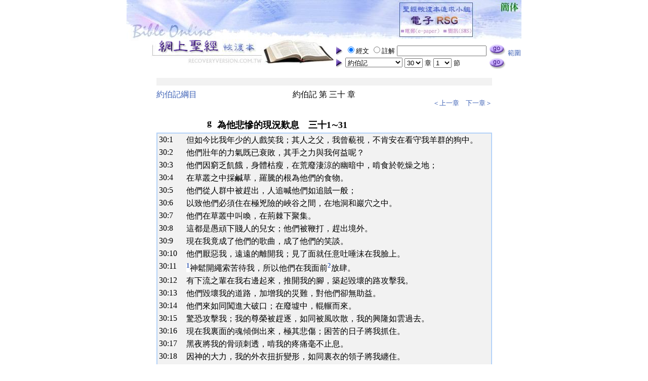

--- FILE ---
content_type: text/html
request_url: https://recoveryversion.com.tw/Style0A/026/read_List.php?f_BookNo=18&f_ChapterNo=30
body_size: 6035
content:
<!DOCTYPE HTML PUBLIC "-//W3C//DTD HTML 4.0 Transitional//EN">
<HTML>
<HEAD>
<meta http-equiv="Content-Type" content="text/html; charset=utf-8">
<meta name="keywords" content="bible,recovery,recovery version,recovery version bible,recovery version studying group,RSG,RSG365,聖經,網上聖經,恢復,恢復本,主的恢復,恢復本聖經,神,基督,耶穌,基督耶穌,耶穌基督,三一神,父,子,靈,那靈,聖靈,神成為人,人成為神,創世記,出埃及記,利未記,民數記,申命記,約書亞記,士師記,路得記,撒母耳記上,撒母耳記下,列王紀上,列王紀下,歷代志上,歷代志下,以斯拉記,尼希米記,以斯帖記,約伯記,詩篇,箴言,傳道書,雅歌,以賽亞書,耶利米書,耶利米哀歌,以西結書,但以理書,何西阿書,約珥書,阿摩司書,俄巴底亞書,約拿書,彌迦書,那鴻書,哈巴谷書,西番雅書,哈該書,撒迦利亞書,瑪拉基書,馬太福音,馬可福音,路加福音,約翰福音,使徒行傳,羅馬書,哥林多前書,哥林多後書,加拉太書,以弗所書,腓立比書,歌羅西書,帖撒羅尼迦前書,帖撒羅尼迦後書,提摩太前書,提摩太後書,提多書,腓利門書,希伯來書,雅各書,彼得前書,彼得後書,約翰一書,約翰二書,約翰三書,猶大書,啟示錄,李常受,amen" />
<TITLE>網上聖經─聖經恢復本─約伯記</TITLE>

<style type="text/css">
<!--
A:link		{ COLOR: #3D61B6; BACKGROUND-COLOR: #FFFFFF; TEXT-DECORATION: none }
A:visited	{ COLOR: #3D61B6; BACKGROUND-COLOR: #FFFFFF; TEXT-DECORATION: none }
A:hover		{ COLOR: #FFFFFF; BACKGROUND-COLOR: #C1A2F7; TEXT-DECORATION: none }

A.CRight:link	{ COLOR: #800080; BACKGROUND-COLOR: #FFFFFF; TEXT-DECORATION: none }
A.CRight:visited{ COLOR: #800080; BACKGROUND-COLOR: #FFFFFF; TEXT-DECORATION: none }
A.CRight:hover	{ COLOR: #FFFFFF; BACKGROUND-COLOR: #C1A2F7; TEXT-DECORATION: none }

A.BRight:link	{ COLOR: #808080; BACKGROUND-COLOR: #FFFFFF; TEXT-DECORATION: none }
A.BRight:visited{ COLOR: #808080; BACKGROUND-COLOR: #FFFFFF; TEXT-DECORATION: none }
A.BRight:hover	{ COLOR: #FFFFFF; BACKGROUND-COLOR: #C1A2F7; TEXT-DECORATION: none }

.notes { font-size: 16px;  font-weight: bold; user-select: none; }

-->
</style>

<SCRIPT language="JavaScript" src="memu.js"></SCRIPT>

<SCRIPT language="JavaScript">
<!--


function openwindow(){
var nf  = document.forms["nf"];
$URL="set_range_07.php?ST="+nf.range01_BB.value; 
window.open($URL,"","width=640,height=650,top=30,left=80")
}

//-->
</SCRIPT>


</HEAD>

<!-------------------------------------------------------------------->
<body leftmargin="0" marginwidth="0" topmargin="0" marginheight="0">
<center>
<table border="0" cellspacing="0" cellpadding="0">
  <tr>
    <td><a href="index.php" ><img 
	       border="0" alt="聖經恢復本─首頁" src="graphics/banner_01a.jpg"></td>
    <td><a href="index.php" ><img border="0" alt="聖經恢復本─首頁" src="graphics/banner_02a_big5-1.jpg"  width="121" height="77"></a><a href="../../e-RSGv2/big5/" ><img border="0" alt="聖經恢復本追求小組─電子RSG v2.0 beta" src="graphics/banner_02a_big5-2.jpg"  width="201" height="77"></a><a href="../../gb/read_List.php?f_BookNo=18&f_ChapterNo=30"><img border="0" alt="聖經恢復本─簡體版" src="graphics/banner_02a_big5-3.jpg"  width="47" height="77"></a></td>
  </tr>
  <tr>
    <td><a href="index.php" ><img 
	       border="0" alt="聖經恢復本─首頁" src="graphics/banner_01b.jpg"></a></td>
<!-------------------------------------------------------------------->
    <TD rowspan="2">
      <table border="0" cellspacing="0" cellpadding="0" width="100%">
        <tr>
   <form name="nf" action="search.php" method="post" >
	<input type="hidden" name="range01_BB" value=''>
    <td><img align="absMiddle" border="0" height="20" src="graphics/arrow.gif" width="17">
		<input type="radio" name="R1" value="v1" checked><font size="2">經文</font>
		<input type="radio" name="R1" value="v2" ><font size="2">註解</font>
		<input name="KB" type="text"  size="20" value='' title='可輸入多組查詢字串，以空白區隔'>
	</td>
    <td>
		<input name="search" type="image" src="graphics/go.gif" id="search" alt="搜尋">
		<font size="2"><a href="javascript:openwindow();" >範圍</a></font>
    </td>
  </form>
<!-------------------------------------------------------------------->
  </tr>
<tr>

<form  name="FormT" action="read_01.php" method="post">

<td><img align="absMiddle" border="0" height="20" src="graphics/arrow.gif" width="17">
<select onchange=FillChapters(this.form,this.form.f_ChapterNo.selectedIndex); name=f_BookNo>
          <OPTION value='1'>創世記</OPTION>
          <OPTION value='2'>出埃及記</OPTION>
          <OPTION value='3'>利未記</OPTION>
          <OPTION value='4'>民數記</OPTION>
          <OPTION value='5'>申命記</OPTION>
          <OPTION value='6'>約書亞記</OPTION>
          <OPTION value='7'>士師記</OPTION>
          <OPTION value='8'>路得記</OPTION>
          <OPTION value='9'>撒母耳記上</OPTION>
          <OPTION value='10'>撒母耳記下</OPTION>
          <OPTION value='11'>列王紀上</OPTION>
          <OPTION value='12'>列王紀下</OPTION>
          <OPTION value='13'>歷代志上</OPTION>
          <OPTION value='14'>歷代志下</OPTION>
          <OPTION value='15'>以斯拉記</OPTION>
          <OPTION value='16'>尼希米記</OPTION>
          <OPTION value='17'>以斯帖記</OPTION>
          <OPTION value='18'>約伯記</OPTION>
          <OPTION value='19'>詩篇</OPTION>
          <OPTION value='20'>箴言</OPTION>
          <OPTION value='21'>傳道書</OPTION>
          <OPTION value='22'>雅歌</OPTION>
          <OPTION value='23'>以賽亞書</OPTION>
          <OPTION value='24'>耶利米書</OPTION>
          <OPTION value='25'>耶利米哀歌</OPTION>
          <OPTION value='26'>以西結書</OPTION>
          <OPTION value='27'>但以理書</OPTION>
          <OPTION value='28'>何西阿書</OPTION>
          <OPTION value='29'>約珥書</OPTION>
          <OPTION value='30'>阿摩司書</OPTION>
          <OPTION value='31'>俄巴底亞書</OPTION>
          <OPTION value='32'>約拿書</OPTION>
          <OPTION value='33'>彌迦書</OPTION>
          <OPTION value='34'>那鴻書</OPTION>
          <OPTION value='35'>哈巴谷書</OPTION>
          <OPTION value='36'>西番雅書</OPTION>
          <OPTION value='37'>哈該書</OPTION>
          <OPTION value='38'>撒迦利亞書</OPTION>
          <OPTION value='39'>瑪拉基書</OPTION>
          <OPTION value='40'>馬太福音</OPTION>
          <OPTION value='41'>馬可福音</OPTION>
          <OPTION value='42'>路加福音</OPTION>
          <OPTION value='43'>約翰福音</OPTION>
          <OPTION value='44'>使徒行傳</OPTION>
          <OPTION value='45'>羅馬書</OPTION>
          <OPTION value='46'>哥林多前書</OPTION>
          <OPTION value='47'>哥林多後書</OPTION>
          <OPTION value='48'>加拉太書</OPTION>
          <OPTION value='49'>以弗所書</OPTION>
          <OPTION value='50'>腓立比書</OPTION>
          <OPTION value='51'>歌羅西書</OPTION>
          <OPTION value='52'>帖撒羅尼迦前書</OPTION>
          <OPTION value='53'>帖撒羅尼迦後書</OPTION>
          <OPTION value='54'>提摩太前書</OPTION>
          <OPTION value='55'>提摩太後書</OPTION>
          <OPTION value='56'>提多書</OPTION>
          <OPTION value='57'>腓利門書</OPTION>
          <OPTION value='58'>希伯來書</OPTION>
          <OPTION value='59'>雅各書</OPTION>
          <OPTION value='60'>彼得前書</OPTION>
          <OPTION value='61'>彼得後書</OPTION>
          <OPTION value='62'>約翰一書</OPTION>
          <OPTION value='63'>約翰二書</OPTION>
          <OPTION value='64'>約翰三書</OPTION>
          <OPTION value='65'>猶大書</OPTION>
          <OPTION value='66'>啟示錄</OPTION>
</SELECT>

<SELECT onchange=FillVerses(this.form,this.form.f_VerseNo.selectedIndex); name=f_ChapterNo></SELECT>
<font size="2">章</font>
<SELECT name=f_VerseNo></SELECT>
<font size="2">節</font></td>
<td><input type="image" src="graphics/go.gif" name="Button1" alt="閱讀"></td></form>
</tr></table>
    </TD></TR> 
  <TR> 
    <TD><P><br></TD> 
</TR></TBODY></TABLE>

<SCRIPT language=JavaScript event=onload for=window>
<!--

/*  傳入的預設值 0,0,0 太，1章，1節 */

var F = document.forms["FormT"]
F.f_BookNo.selectedIndex = 18-1;
FillChapters(F,29);
FillVerses(F,-1);

//-->
</SCRIPT>


<SCRIPT LANGUAGE="JAVASCRIPT">
<!--
function opennote(P){
	$SET="width=650,height=200,top=200,left=100,scrollbars=yes,resizable=yes";
	newWin=window.open(P,"note",$SET);
	return newWin.focus(); 
}
//-->
</SCRIPT>

<TABLE CELLSPACING=0 CELLPADDING=0 WIDTH=663 BORDER=0>
  <TBODY>
  <TR><TD COLSPAN=3><HR COLOR=#F2F2F2 NOSHADE SIZE=15></TD></TR>
  <TR><TD WIDTH="30%"><A HREF="outline_List.php?Bx=18">約伯記綱目</A><P><BR></P>
	<TD WIDTH="30%" VALIGN=TOP ALIGN=MIDDLE>約伯記 第 三十 章</TD>
    <TD WIDTH="30%" ALIGN=RIGHT>
	<FONT size=2><a href='?f_BookNo=18&f_ChapterNo=29'>＜上一章</a>　<a href='?f_BookNo=18&f_ChapterNo=31'>下一章＞</a></FONT>
	</TD>
	</TR>
</TBODY></TABLE> 

<TABLE WIDTH="663" CELLSPACING=0 CELLPADDING=0  BORDER=0>
  <TBODY>


</TBODY></TABLE>


<TABLE WIDTH="663" CELLSPACING="0" BORDER="0" CELLPADDING="0"> 



<!--  ===========  經文  ===========  -->



<!--  ===========  綱目  ===========  -->
<TR HEIGHT=30 WIDTH="100%"><td width=40> </td><td width=40> </td><td width=20> </td>
  <TD WIDTH=20 VALIGN=TOP TITLE='4'><FONT SIZE=+1><B><A NAME="#0043">g</A></B></FONT></TD>
  <TD COLSPAN=3 WIDTH= ><FONT SIZE=+1><B>為他悲慘的現況歎息　三十1∼31</B></FONT></TD></TR>





<!--  ===========  經文  ===========  -->
<TR><TD COLSPAN="7">
	<TABLE BORDERCOLOR="#B4D2F8" CELLSPACING="0" CELLPADDING="0" WIDTH="663" BGCOLOR="#F2F2F2" BORDER="1">
		<TR><TD><TABLE WIDTH="100%" BORDERCOLORLIGHT="#FFFFFF" BORDER="0">


<TR><TD WIDTH=50 VALIGN=TOP >30:<A NAME="1">1</A></TD><TD COLSPAN=6>但如今比我年少的人戲笑我；其人之父，我曾藐視，不肯安在看守我羊群的狗中。</TD></TR>
<TR><TD WIDTH=50 VALIGN=TOP >30:<A NAME="2">2</A></TD><TD COLSPAN=6>他們壯年的力氣既已衰敗，其手之力與我何益呢？</TD></TR>
<TR><TD WIDTH=50 VALIGN=TOP >30:<A NAME="3">3</A></TD><TD COLSPAN=6>他們因窮乏飢餓，身體枯瘦，在荒廢淒涼的幽暗中，啃食於乾燥之地；</TD></TR>
<TR><TD WIDTH=50 VALIGN=TOP >30:<A NAME="4">4</A></TD><TD COLSPAN=6>在草叢之中採鹹草，羅騰的根為他們的食物。</TD></TR>
<TR><TD WIDTH=50 VALIGN=TOP >30:<A NAME="5">5</A></TD><TD COLSPAN=6>他們從人群中被趕出，人追喊他們如追賊一般；</TD></TR>
<TR><TD WIDTH=50 VALIGN=TOP >30:<A NAME="6">6</A></TD><TD COLSPAN=6>以致他們必須住在極兇險的峽谷之間，在地洞和巖穴之中。</TD></TR>
<TR><TD WIDTH=50 VALIGN=TOP >30:<A NAME="7">7</A></TD><TD COLSPAN=6>他們在草叢中叫喚，在荊棘下聚集。</TD></TR>
<TR><TD WIDTH=50 VALIGN=TOP >30:<A NAME="8">8</A></TD><TD COLSPAN=6>這都是愚頑下賤人的兒女；他們被鞭打，趕出境外。</TD></TR>
<TR><TD WIDTH=50 VALIGN=TOP >30:<A NAME="9">9</A></TD><TD COLSPAN=6>現在我竟成了他們的歌曲，成了他們的笑談。</TD></TR>
<TR><TD WIDTH=50 VALIGN=TOP >30:<A NAME="10">10</A></TD><TD COLSPAN=6>他們厭惡我，遠遠的離開我；見了面就任意吐唾沫在我臉上。</TD></TR>
<TR><TD WIDTH=50 VALIGN=TOP >30:<A NAME="11">11</A></TD><TD COLSPAN=6><a class=notes  href="javascript:opennote('FunShow011.php?B=18_30_11_0_1')" ><sup>1</sup></a>神鬆開繩索苦待我，所以他們在我面前<a class=notes  href="javascript:opennote('FunShow011.php?B=18_30_11_0_2')" ><sup>2</sup></a>放肆。</TD></TR>
<TR><TD WIDTH=50 VALIGN=TOP >30:<A NAME="12">12</A></TD><TD COLSPAN=6>有下流之輩在我右邊起來，推開我的腳，築起毀壞的路攻擊我。</TD></TR>
<TR><TD WIDTH=50 VALIGN=TOP >30:<A NAME="13">13</A></TD><TD COLSPAN=6>他們毀壞我的道路，加增我的災難，對他們卻無助益。</TD></TR>
<TR><TD WIDTH=50 VALIGN=TOP >30:<A NAME="14">14</A></TD><TD COLSPAN=6>他們來如同闖進大破口；在廢墟中，輥輾而來。</TD></TR>
<TR><TD WIDTH=50 VALIGN=TOP >30:<A NAME="15">15</A></TD><TD COLSPAN=6>驚恐攻擊我；我的尊榮被趕逐，如同被風吹散，我的興隆如雲過去。</TD></TR>
<TR><TD WIDTH=50 VALIGN=TOP >30:<A NAME="16">16</A></TD><TD COLSPAN=6>現在我裏面的魂傾倒出來，極其悲傷；困苦的日子將我抓住。</TD></TR>
<TR><TD WIDTH=50 VALIGN=TOP >30:<A NAME="17">17</A></TD><TD COLSPAN=6>黑夜將我的骨頭刺透，啃我的疼痛毫不止息。</TD></TR>
<TR><TD WIDTH=50 VALIGN=TOP >30:<A NAME="18">18</A></TD><TD COLSPAN=6>因神的大力，我的外衣扭折變形，如同裏衣的領子將我纏住。</TD></TR>
<TR><TD WIDTH=50 VALIGN=TOP >30:<A NAME="19">19</A></TD><TD COLSPAN=6>神把我扔在淤泥中，我就像塵土和爐灰一般。</TD></TR>
<TR><TD WIDTH=50 VALIGN=TOP >30:<A NAME="20">20</A></TD><TD COLSPAN=6>主阿，我呼求你，你不應允我；我站起來，你就定睛看我。</TD></TR>
<TR><TD WIDTH=50 VALIGN=TOP >30:<A NAME="21">21</A></TD><TD COLSPAN=6>你變成以殘忍待我，用你手的大能追逼我。</TD></TR>
<TR><TD WIDTH=50 VALIGN=TOP >30:<A NAME="22">22</A></TD><TD COLSPAN=6>你把我提在風中，使我駕風而行；又使我消散在風暴之中。</TD></TR>
<TR><TD WIDTH=50 VALIGN=TOP >30:<A NAME="23">23</A></TD><TD COLSPAN=6>我知道你要使我歸到死地，到那為眾生所定的陰宅。</TD></TR>
<TR><TD WIDTH=50 VALIGN=TOP >30:<A NAME="24">24</A></TD><TD COLSPAN=6>然而人仆倒，豈不伸手；遇災難，豈不呼救呢？</TD></TR>
<TR><TD WIDTH=50 VALIGN=TOP >30:<A NAME="25">25</A></TD><TD COLSPAN=6>日子艱難的，我豈不為他哭泣？窮乏的，我魂豈不為他憂愁？</TD></TR>
<TR><TD WIDTH=50 VALIGN=TOP >30:<A NAME="26">26</A></TD><TD COLSPAN=6>我期望得福樂，災禍就到了；我等待光明，黑暗便來了。</TD></TR>
<TR><TD WIDTH=50 VALIGN=TOP >30:<A NAME="27">27</A></TD><TD COLSPAN=6>我的心腸擾亂不安，困苦的日子迎我而來。</TD></TR>
<TR><TD WIDTH=50 VALIGN=TOP >30:<A NAME="28">28</A></TD><TD COLSPAN=6>我哀哭而行，黯無日光；我在會中站起來呼救。</TD></TR>
<TR><TD WIDTH=50 VALIGN=TOP >30:<A NAME="29">29</A></TD><TD COLSPAN=6>我與野狗為弟兄，與鴕鳥為同伴。</TD></TR>
<TR><TD WIDTH=50 VALIGN=TOP >30:<A NAME="30">30</A></TD><TD COLSPAN=6>我的皮膚黑而脫落；我的骨頭因熱燒焦。</TD></TR>
<TR><TD WIDTH=50 VALIGN=TOP >30:<A NAME="31">31</A></TD><TD COLSPAN=6>所以我的琴音變為悲音，我的簫聲變為哭聲。</TD></TR>

</TR></TD></TABLE></TR></TD></TABLE>



<!--  ===========  綱目  ===========  -->



</table>

<TABLE CELLSPACING=0 CELLPADDING=0 WIDTH=663 BORDER=0>
  <TBODY>
  <TR><TD COLSPAN=3><HR COLOR=#F2F2F2 NOSHADE SIZE=15></TD></TR>
  <TR><TD WIDTH="30%">
	<TD WIDTH="30%" VALIGN=TOP ALIGN=MIDDLE></TD>
    <TD WIDTH="30%" ALIGN=RIGHT>
	<FONT size=2><a href='?f_BookNo=18&f_ChapterNo=29'>＜上一章</a>　<a href='?f_BookNo=18&f_ChapterNo=31'>下一章＞</a></FONT>
	</TD>
	</TR>
</TBODY></TABLE>  


<TABLE border="0" height=105 cellSpacing=0 cellPadding=0 width=663 border=0>
  <TR><TD><hr width="800" size="4" noshade color="#F2F2F2"></TD></TR>
  <TR><TD><hr width="800" size="9" noshade color="#F2F2F2"><center><!-- Start of StatCounter Code for Dreamweaver -->
<script type="text/javascript">
var sc_project=11208848; 
var sc_invisible=0; 
var sc_security="28b07bb8"; 
var scJsHost = (("https:" == document.location.protocol) ?
"https://secure." : "http://www.");
document.write("<sc"+"ript type='text/javascript' src='" +
scJsHost+
"statcounter.com/counter/counter.js'></"+"script>");
</script>
<noscript>
<div class="statcounter">
  <div align="center"><a title="web analytics"
href="http://statcounter.com/" target="_blank"><img
class="statcounter"
src="//c.statcounter.com/11208848/0/28b07bb8/0/" alt="web
analytics"></a></div>
</div></noscript>
<!-- End of StatCounter Code for Dreamweaver --></center></TD></TR>
  <TR>
    <TD>
      <p align="center" style="margin-top: 5; margin-bottom: 5">
	  <font size="2"><a class="CRight" href="about.htm">關於恢復本</a>　 
      <a class="CRight" href="mailto:ersgservice@gmail.com"><font size="2">聯絡我們</a>　 
	  <a class="CRight" href="relation.htm"><font size="2">相關連結</a>
      <p align="center" style="margin-top: 5; margin-bottom: 5">
      <a class="BRight" href="http://www.twgbr.org.tw" target="_blank"><font size="2">COPYRIGHT &copy;  臺灣福音書房 All Rights Reserved.</a>      
      <p align="center" style="margin-top: 5; margin-bottom: 5">
            
	  <script>
  (function(i,s,o,g,r,a,m){i['GoogleAnalyticsObject']=r;i[r]=i[r]||function(){
  (i[r].q=i[r].q||[]).push(arguments)},i[r].l=1*new Date();a=s.createElement(o),
  m=s.getElementsByTagName(o)[0];a.async=1;a.src=g;m.parentNode.insertBefore(a,m)
  })(window,document,'script','https://www.google-analytics.com/analytics.js','ga');

  ga('create', 'UA-1948803-1', 'auto');
  ga('send', 'pageview');

</script>

    </TD>
  </TR>
</TABLE>
<script defer src="https://static.cloudflareinsights.com/beacon.min.js/vcd15cbe7772f49c399c6a5babf22c1241717689176015" integrity="sha512-ZpsOmlRQV6y907TI0dKBHq9Md29nnaEIPlkf84rnaERnq6zvWvPUqr2ft8M1aS28oN72PdrCzSjY4U6VaAw1EQ==" data-cf-beacon='{"version":"2024.11.0","token":"60e41d7c51fb4a5ab3986721d0072972","r":1,"server_timing":{"name":{"cfCacheStatus":true,"cfEdge":true,"cfExtPri":true,"cfL4":true,"cfOrigin":true,"cfSpeedBrain":true},"location_startswith":null}}' crossorigin="anonymous"></script>
